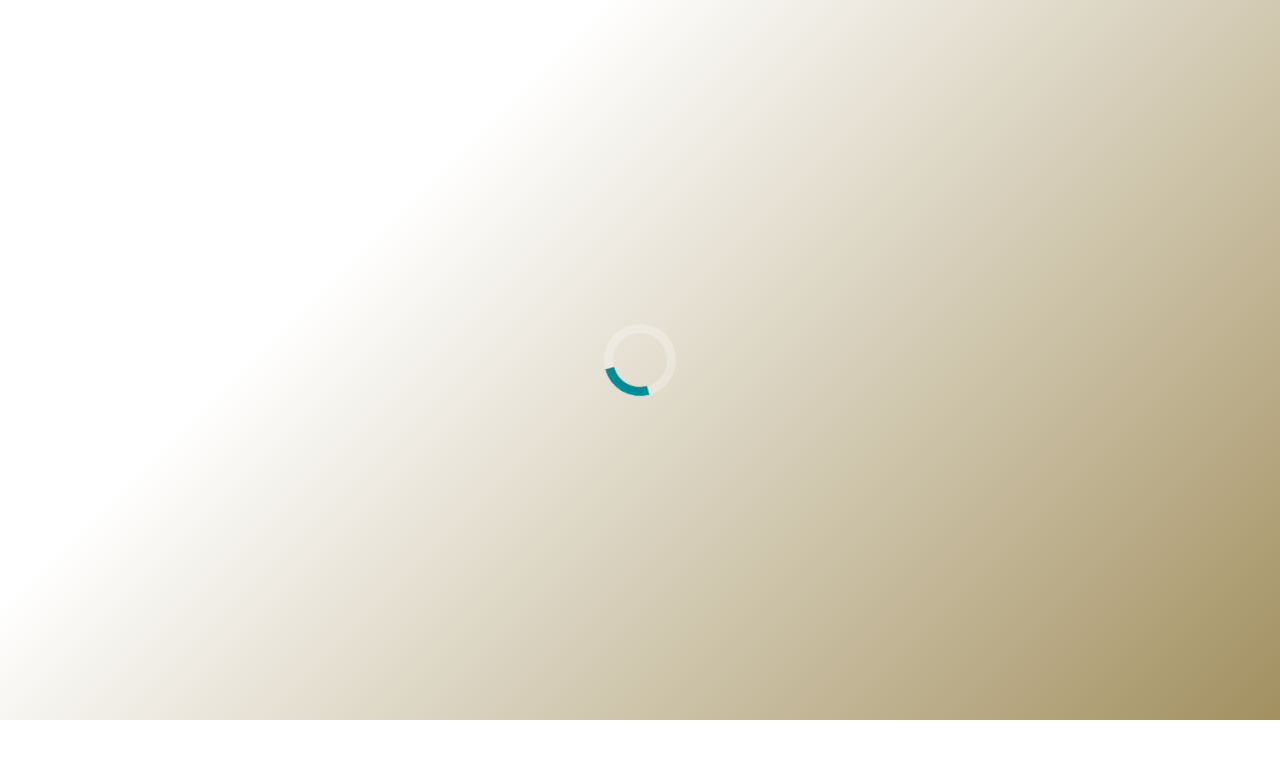

--- FILE ---
content_type: text/html; charset=UTF-8
request_url: https://simeliconcept.it/2022/01/19/
body_size: 16633
content:
<!DOCTYPE html>
<!--[if !(IE 6) | !(IE 7) | !(IE 8)  ]><!-->
<html dir="ltr" lang="it-IT" prefix="og: https://ogp.me/ns#" class="no-js">
<!--<![endif]-->
<head>
	<meta charset="UTF-8" />
				<meta name="viewport" content="width=device-width, initial-scale=1, maximum-scale=1, user-scalable=0"/>
			<meta name="theme-color" content="#a29060"/>	<link rel="profile" href="https://gmpg.org/xfn/11" />
	<script type="text/javascript" data-cookieconsent="ignore">
	window.dataLayer = window.dataLayer || [];

	function gtag() {
		dataLayer.push(arguments);
	}

	gtag("consent", "default", {
		ad_personalization: "denied",
		ad_storage: "denied",
		ad_user_data: "denied",
		analytics_storage: "denied",
		functionality_storage: "denied",
		personalization_storage: "denied",
		security_storage: "granted",
		wait_for_update: 500,
	});
	gtag("set", "ads_data_redaction", true);
	</script>
<script type="text/javascript"
		id="Cookiebot"
		src="https://consent.cookiebot.com/uc.js"
		data-implementation="wp"
		data-cbid="fe04dd82-a7ca-476a-8fc6-37d0f6bddd5b"
						data-culture="IT"
				data-blockingmode="auto"
	></script>
<title>19/01/2022 | Simelì Concept | Percorsi di Formazione e Coaching Roma</title>
	<style>img:is([sizes="auto" i], [sizes^="auto," i]) { contain-intrinsic-size: 3000px 1500px }</style>
	
		<!-- All in One SEO 4.9.0 - aioseo.com -->
	<meta name="robots" content="noindex, max-image-preview:large" />
	<link rel="canonical" href="https://simeliconcept.it/2022/01/19/" />
	<meta name="generator" content="All in One SEO (AIOSEO) 4.9.0" />
		<script type="application/ld+json" class="aioseo-schema">
			{"@context":"https:\/\/schema.org","@graph":[{"@type":"BreadcrumbList","@id":"https:\/\/simeliconcept.it\/2022\/01\/19\/#breadcrumblist","itemListElement":[{"@type":"ListItem","@id":"https:\/\/simeliconcept.it#listItem","position":1,"name":"Home","item":"https:\/\/simeliconcept.it","nextItem":{"@type":"ListItem","@id":"https:\/\/simeliconcept.it\/2022\/#listItem","name":2022}},{"@type":"ListItem","@id":"https:\/\/simeliconcept.it\/2022\/#listItem","position":2,"name":2022,"item":"https:\/\/simeliconcept.it\/2022\/","nextItem":{"@type":"ListItem","@id":"https:\/\/simeliconcept.it\/2022\/01\/#listItem","name":"01"},"previousItem":{"@type":"ListItem","@id":"https:\/\/simeliconcept.it#listItem","name":"Home"}},{"@type":"ListItem","@id":"https:\/\/simeliconcept.it\/2022\/01\/#listItem","position":3,"name":"01","item":"https:\/\/simeliconcept.it\/2022\/01\/","nextItem":{"@type":"ListItem","@id":"https:\/\/simeliconcept.it\/2022\/01\/19\/#listItem","name":"19"},"previousItem":{"@type":"ListItem","@id":"https:\/\/simeliconcept.it\/2022\/#listItem","name":2022}},{"@type":"ListItem","@id":"https:\/\/simeliconcept.it\/2022\/01\/19\/#listItem","position":4,"name":"19","previousItem":{"@type":"ListItem","@id":"https:\/\/simeliconcept.it\/2022\/01\/#listItem","name":"01"}}]},{"@type":"CollectionPage","@id":"https:\/\/simeliconcept.it\/2022\/01\/19\/#collectionpage","url":"https:\/\/simeliconcept.it\/2022\/01\/19\/","name":"19\/01\/2022 | Simel\u00ec Concept | Percorsi di Formazione e Coaching Roma","inLanguage":"it-IT","isPartOf":{"@id":"https:\/\/simeliconcept.it\/#website"},"breadcrumb":{"@id":"https:\/\/simeliconcept.it\/2022\/01\/19\/#breadcrumblist"}},{"@type":"Organization","@id":"https:\/\/simeliconcept.it\/#organization","name":"Simel\u00ec Concept","description":"Percorsi di Formazione & Coaching a Roma.","url":"https:\/\/simeliconcept.it\/","logo":{"@type":"ImageObject","url":"https:\/\/simeliconcept.it\/wp-content\/uploads\/2019\/03\/simeliconcept-home.jpg","@id":"https:\/\/simeliconcept.it\/2022\/01\/19\/#organizationLogo"},"image":{"@id":"https:\/\/simeliconcept.it\/2022\/01\/19\/#organizationLogo"},"sameAs":["https:\/\/www.instagram.com\/simeliconcept\/","https:\/\/www.youtube.com\/channel\/UC9rBrT0uCS_UwaXqv5NJcrQ?view_as=subscriber"]},{"@type":"WebSite","@id":"https:\/\/simeliconcept.it\/#website","url":"https:\/\/simeliconcept.it\/","name":"Simel\u00ec Concept | Percorsi di Formazione e Coaching Roma","description":"Percorsi di Formazione & Coaching a Roma.","inLanguage":"it-IT","publisher":{"@id":"https:\/\/simeliconcept.it\/#organization"}}]}
		</script>
		<!-- All in One SEO -->

<link rel='dns-prefetch' href='//js.stripe.com' />
<link rel='dns-prefetch' href='//maps.googleapis.com' />
<link rel='dns-prefetch' href='//checkout.stripe.com' />
<link rel='dns-prefetch' href='//fonts.googleapis.com' />
<link rel="alternate" type="application/rss+xml" title="Simelì Concept | Percorsi di Formazione e Coaching Roma &raquo; Feed" href="https://simeliconcept.it/feed/" />
<link rel="alternate" type="application/rss+xml" title="Simelì Concept | Percorsi di Formazione e Coaching Roma &raquo; Feed dei commenti" href="https://simeliconcept.it/comments/feed/" />
<script>
window._wpemojiSettings = {"baseUrl":"https:\/\/s.w.org\/images\/core\/emoji\/16.0.1\/72x72\/","ext":".png","svgUrl":"https:\/\/s.w.org\/images\/core\/emoji\/16.0.1\/svg\/","svgExt":".svg","source":{"concatemoji":"https:\/\/simeliconcept.it\/wp-includes\/js\/wp-emoji-release.min.js?ver=6.8.3"}};
/*! This file is auto-generated */
!function(s,n){var o,i,e;function c(e){try{var t={supportTests:e,timestamp:(new Date).valueOf()};sessionStorage.setItem(o,JSON.stringify(t))}catch(e){}}function p(e,t,n){e.clearRect(0,0,e.canvas.width,e.canvas.height),e.fillText(t,0,0);var t=new Uint32Array(e.getImageData(0,0,e.canvas.width,e.canvas.height).data),a=(e.clearRect(0,0,e.canvas.width,e.canvas.height),e.fillText(n,0,0),new Uint32Array(e.getImageData(0,0,e.canvas.width,e.canvas.height).data));return t.every(function(e,t){return e===a[t]})}function u(e,t){e.clearRect(0,0,e.canvas.width,e.canvas.height),e.fillText(t,0,0);for(var n=e.getImageData(16,16,1,1),a=0;a<n.data.length;a++)if(0!==n.data[a])return!1;return!0}function f(e,t,n,a){switch(t){case"flag":return n(e,"\ud83c\udff3\ufe0f\u200d\u26a7\ufe0f","\ud83c\udff3\ufe0f\u200b\u26a7\ufe0f")?!1:!n(e,"\ud83c\udde8\ud83c\uddf6","\ud83c\udde8\u200b\ud83c\uddf6")&&!n(e,"\ud83c\udff4\udb40\udc67\udb40\udc62\udb40\udc65\udb40\udc6e\udb40\udc67\udb40\udc7f","\ud83c\udff4\u200b\udb40\udc67\u200b\udb40\udc62\u200b\udb40\udc65\u200b\udb40\udc6e\u200b\udb40\udc67\u200b\udb40\udc7f");case"emoji":return!a(e,"\ud83e\udedf")}return!1}function g(e,t,n,a){var r="undefined"!=typeof WorkerGlobalScope&&self instanceof WorkerGlobalScope?new OffscreenCanvas(300,150):s.createElement("canvas"),o=r.getContext("2d",{willReadFrequently:!0}),i=(o.textBaseline="top",o.font="600 32px Arial",{});return e.forEach(function(e){i[e]=t(o,e,n,a)}),i}function t(e){var t=s.createElement("script");t.src=e,t.defer=!0,s.head.appendChild(t)}"undefined"!=typeof Promise&&(o="wpEmojiSettingsSupports",i=["flag","emoji"],n.supports={everything:!0,everythingExceptFlag:!0},e=new Promise(function(e){s.addEventListener("DOMContentLoaded",e,{once:!0})}),new Promise(function(t){var n=function(){try{var e=JSON.parse(sessionStorage.getItem(o));if("object"==typeof e&&"number"==typeof e.timestamp&&(new Date).valueOf()<e.timestamp+604800&&"object"==typeof e.supportTests)return e.supportTests}catch(e){}return null}();if(!n){if("undefined"!=typeof Worker&&"undefined"!=typeof OffscreenCanvas&&"undefined"!=typeof URL&&URL.createObjectURL&&"undefined"!=typeof Blob)try{var e="postMessage("+g.toString()+"("+[JSON.stringify(i),f.toString(),p.toString(),u.toString()].join(",")+"));",a=new Blob([e],{type:"text/javascript"}),r=new Worker(URL.createObjectURL(a),{name:"wpTestEmojiSupports"});return void(r.onmessage=function(e){c(n=e.data),r.terminate(),t(n)})}catch(e){}c(n=g(i,f,p,u))}t(n)}).then(function(e){for(var t in e)n.supports[t]=e[t],n.supports.everything=n.supports.everything&&n.supports[t],"flag"!==t&&(n.supports.everythingExceptFlag=n.supports.everythingExceptFlag&&n.supports[t]);n.supports.everythingExceptFlag=n.supports.everythingExceptFlag&&!n.supports.flag,n.DOMReady=!1,n.readyCallback=function(){n.DOMReady=!0}}).then(function(){return e}).then(function(){var e;n.supports.everything||(n.readyCallback(),(e=n.source||{}).concatemoji?t(e.concatemoji):e.wpemoji&&e.twemoji&&(t(e.twemoji),t(e.wpemoji)))}))}((window,document),window._wpemojiSettings);
</script>
<style id='wp-emoji-styles-inline-css'>

	img.wp-smiley, img.emoji {
		display: inline !important;
		border: none !important;
		box-shadow: none !important;
		height: 1em !important;
		width: 1em !important;
		margin: 0 0.07em !important;
		vertical-align: -0.1em !important;
		background: none !important;
		padding: 0 !important;
	}
</style>
<style id='classic-theme-styles-inline-css'>
/*! This file is auto-generated */
.wp-block-button__link{color:#fff;background-color:#32373c;border-radius:9999px;box-shadow:none;text-decoration:none;padding:calc(.667em + 2px) calc(1.333em + 2px);font-size:1.125em}.wp-block-file__button{background:#32373c;color:#fff;text-decoration:none}
</style>
<link rel='stylesheet' id='aioseo/css/src/vue/standalone/blocks/table-of-contents/global.scss-css' href='https://simeliconcept.it/wp-content/plugins/all-in-one-seo-pack/dist/Lite/assets/css/table-of-contents/global.e90f6d47.css?ver=4.9.0' media='all' />
<style id='global-styles-inline-css'>
:root{--wp--preset--aspect-ratio--square: 1;--wp--preset--aspect-ratio--4-3: 4/3;--wp--preset--aspect-ratio--3-4: 3/4;--wp--preset--aspect-ratio--3-2: 3/2;--wp--preset--aspect-ratio--2-3: 2/3;--wp--preset--aspect-ratio--16-9: 16/9;--wp--preset--aspect-ratio--9-16: 9/16;--wp--preset--color--black: #000000;--wp--preset--color--cyan-bluish-gray: #abb8c3;--wp--preset--color--white: #FFF;--wp--preset--color--pale-pink: #f78da7;--wp--preset--color--vivid-red: #cf2e2e;--wp--preset--color--luminous-vivid-orange: #ff6900;--wp--preset--color--luminous-vivid-amber: #fcb900;--wp--preset--color--light-green-cyan: #7bdcb5;--wp--preset--color--vivid-green-cyan: #00d084;--wp--preset--color--pale-cyan-blue: #8ed1fc;--wp--preset--color--vivid-cyan-blue: #0693e3;--wp--preset--color--vivid-purple: #9b51e0;--wp--preset--color--accent: #a29060;--wp--preset--color--dark-gray: #111;--wp--preset--color--light-gray: #767676;--wp--preset--gradient--vivid-cyan-blue-to-vivid-purple: linear-gradient(135deg,rgba(6,147,227,1) 0%,rgb(155,81,224) 100%);--wp--preset--gradient--light-green-cyan-to-vivid-green-cyan: linear-gradient(135deg,rgb(122,220,180) 0%,rgb(0,208,130) 100%);--wp--preset--gradient--luminous-vivid-amber-to-luminous-vivid-orange: linear-gradient(135deg,rgba(252,185,0,1) 0%,rgba(255,105,0,1) 100%);--wp--preset--gradient--luminous-vivid-orange-to-vivid-red: linear-gradient(135deg,rgba(255,105,0,1) 0%,rgb(207,46,46) 100%);--wp--preset--gradient--very-light-gray-to-cyan-bluish-gray: linear-gradient(135deg,rgb(238,238,238) 0%,rgb(169,184,195) 100%);--wp--preset--gradient--cool-to-warm-spectrum: linear-gradient(135deg,rgb(74,234,220) 0%,rgb(151,120,209) 20%,rgb(207,42,186) 40%,rgb(238,44,130) 60%,rgb(251,105,98) 80%,rgb(254,248,76) 100%);--wp--preset--gradient--blush-light-purple: linear-gradient(135deg,rgb(255,206,236) 0%,rgb(152,150,240) 100%);--wp--preset--gradient--blush-bordeaux: linear-gradient(135deg,rgb(254,205,165) 0%,rgb(254,45,45) 50%,rgb(107,0,62) 100%);--wp--preset--gradient--luminous-dusk: linear-gradient(135deg,rgb(255,203,112) 0%,rgb(199,81,192) 50%,rgb(65,88,208) 100%);--wp--preset--gradient--pale-ocean: linear-gradient(135deg,rgb(255,245,203) 0%,rgb(182,227,212) 50%,rgb(51,167,181) 100%);--wp--preset--gradient--electric-grass: linear-gradient(135deg,rgb(202,248,128) 0%,rgb(113,206,126) 100%);--wp--preset--gradient--midnight: linear-gradient(135deg,rgb(2,3,129) 0%,rgb(40,116,252) 100%);--wp--preset--font-size--small: 13px;--wp--preset--font-size--medium: 20px;--wp--preset--font-size--large: 36px;--wp--preset--font-size--x-large: 42px;--wp--preset--spacing--20: 0.44rem;--wp--preset--spacing--30: 0.67rem;--wp--preset--spacing--40: 1rem;--wp--preset--spacing--50: 1.5rem;--wp--preset--spacing--60: 2.25rem;--wp--preset--spacing--70: 3.38rem;--wp--preset--spacing--80: 5.06rem;--wp--preset--shadow--natural: 6px 6px 9px rgba(0, 0, 0, 0.2);--wp--preset--shadow--deep: 12px 12px 50px rgba(0, 0, 0, 0.4);--wp--preset--shadow--sharp: 6px 6px 0px rgba(0, 0, 0, 0.2);--wp--preset--shadow--outlined: 6px 6px 0px -3px rgba(255, 255, 255, 1), 6px 6px rgba(0, 0, 0, 1);--wp--preset--shadow--crisp: 6px 6px 0px rgba(0, 0, 0, 1);}:where(.is-layout-flex){gap: 0.5em;}:where(.is-layout-grid){gap: 0.5em;}body .is-layout-flex{display: flex;}.is-layout-flex{flex-wrap: wrap;align-items: center;}.is-layout-flex > :is(*, div){margin: 0;}body .is-layout-grid{display: grid;}.is-layout-grid > :is(*, div){margin: 0;}:where(.wp-block-columns.is-layout-flex){gap: 2em;}:where(.wp-block-columns.is-layout-grid){gap: 2em;}:where(.wp-block-post-template.is-layout-flex){gap: 1.25em;}:where(.wp-block-post-template.is-layout-grid){gap: 1.25em;}.has-black-color{color: var(--wp--preset--color--black) !important;}.has-cyan-bluish-gray-color{color: var(--wp--preset--color--cyan-bluish-gray) !important;}.has-white-color{color: var(--wp--preset--color--white) !important;}.has-pale-pink-color{color: var(--wp--preset--color--pale-pink) !important;}.has-vivid-red-color{color: var(--wp--preset--color--vivid-red) !important;}.has-luminous-vivid-orange-color{color: var(--wp--preset--color--luminous-vivid-orange) !important;}.has-luminous-vivid-amber-color{color: var(--wp--preset--color--luminous-vivid-amber) !important;}.has-light-green-cyan-color{color: var(--wp--preset--color--light-green-cyan) !important;}.has-vivid-green-cyan-color{color: var(--wp--preset--color--vivid-green-cyan) !important;}.has-pale-cyan-blue-color{color: var(--wp--preset--color--pale-cyan-blue) !important;}.has-vivid-cyan-blue-color{color: var(--wp--preset--color--vivid-cyan-blue) !important;}.has-vivid-purple-color{color: var(--wp--preset--color--vivid-purple) !important;}.has-black-background-color{background-color: var(--wp--preset--color--black) !important;}.has-cyan-bluish-gray-background-color{background-color: var(--wp--preset--color--cyan-bluish-gray) !important;}.has-white-background-color{background-color: var(--wp--preset--color--white) !important;}.has-pale-pink-background-color{background-color: var(--wp--preset--color--pale-pink) !important;}.has-vivid-red-background-color{background-color: var(--wp--preset--color--vivid-red) !important;}.has-luminous-vivid-orange-background-color{background-color: var(--wp--preset--color--luminous-vivid-orange) !important;}.has-luminous-vivid-amber-background-color{background-color: var(--wp--preset--color--luminous-vivid-amber) !important;}.has-light-green-cyan-background-color{background-color: var(--wp--preset--color--light-green-cyan) !important;}.has-vivid-green-cyan-background-color{background-color: var(--wp--preset--color--vivid-green-cyan) !important;}.has-pale-cyan-blue-background-color{background-color: var(--wp--preset--color--pale-cyan-blue) !important;}.has-vivid-cyan-blue-background-color{background-color: var(--wp--preset--color--vivid-cyan-blue) !important;}.has-vivid-purple-background-color{background-color: var(--wp--preset--color--vivid-purple) !important;}.has-black-border-color{border-color: var(--wp--preset--color--black) !important;}.has-cyan-bluish-gray-border-color{border-color: var(--wp--preset--color--cyan-bluish-gray) !important;}.has-white-border-color{border-color: var(--wp--preset--color--white) !important;}.has-pale-pink-border-color{border-color: var(--wp--preset--color--pale-pink) !important;}.has-vivid-red-border-color{border-color: var(--wp--preset--color--vivid-red) !important;}.has-luminous-vivid-orange-border-color{border-color: var(--wp--preset--color--luminous-vivid-orange) !important;}.has-luminous-vivid-amber-border-color{border-color: var(--wp--preset--color--luminous-vivid-amber) !important;}.has-light-green-cyan-border-color{border-color: var(--wp--preset--color--light-green-cyan) !important;}.has-vivid-green-cyan-border-color{border-color: var(--wp--preset--color--vivid-green-cyan) !important;}.has-pale-cyan-blue-border-color{border-color: var(--wp--preset--color--pale-cyan-blue) !important;}.has-vivid-cyan-blue-border-color{border-color: var(--wp--preset--color--vivid-cyan-blue) !important;}.has-vivid-purple-border-color{border-color: var(--wp--preset--color--vivid-purple) !important;}.has-vivid-cyan-blue-to-vivid-purple-gradient-background{background: var(--wp--preset--gradient--vivid-cyan-blue-to-vivid-purple) !important;}.has-light-green-cyan-to-vivid-green-cyan-gradient-background{background: var(--wp--preset--gradient--light-green-cyan-to-vivid-green-cyan) !important;}.has-luminous-vivid-amber-to-luminous-vivid-orange-gradient-background{background: var(--wp--preset--gradient--luminous-vivid-amber-to-luminous-vivid-orange) !important;}.has-luminous-vivid-orange-to-vivid-red-gradient-background{background: var(--wp--preset--gradient--luminous-vivid-orange-to-vivid-red) !important;}.has-very-light-gray-to-cyan-bluish-gray-gradient-background{background: var(--wp--preset--gradient--very-light-gray-to-cyan-bluish-gray) !important;}.has-cool-to-warm-spectrum-gradient-background{background: var(--wp--preset--gradient--cool-to-warm-spectrum) !important;}.has-blush-light-purple-gradient-background{background: var(--wp--preset--gradient--blush-light-purple) !important;}.has-blush-bordeaux-gradient-background{background: var(--wp--preset--gradient--blush-bordeaux) !important;}.has-luminous-dusk-gradient-background{background: var(--wp--preset--gradient--luminous-dusk) !important;}.has-pale-ocean-gradient-background{background: var(--wp--preset--gradient--pale-ocean) !important;}.has-electric-grass-gradient-background{background: var(--wp--preset--gradient--electric-grass) !important;}.has-midnight-gradient-background{background: var(--wp--preset--gradient--midnight) !important;}.has-small-font-size{font-size: var(--wp--preset--font-size--small) !important;}.has-medium-font-size{font-size: var(--wp--preset--font-size--medium) !important;}.has-large-font-size{font-size: var(--wp--preset--font-size--large) !important;}.has-x-large-font-size{font-size: var(--wp--preset--font-size--x-large) !important;}
:where(.wp-block-post-template.is-layout-flex){gap: 1.25em;}:where(.wp-block-post-template.is-layout-grid){gap: 1.25em;}
:where(.wp-block-columns.is-layout-flex){gap: 2em;}:where(.wp-block-columns.is-layout-grid){gap: 2em;}
:root :where(.wp-block-pullquote){font-size: 1.5em;line-height: 1.6;}
</style>
<link rel='stylesheet' id='contact-form-7-css' href='https://simeliconcept.it/wp-content/plugins/contact-form-7/includes/css/styles.css?ver=6.1.3' media='all' />
<link rel='stylesheet' id='stripe-checkout-button-css' href='https://checkout.stripe.com/v3/checkout/button.css' media='all' />
<link rel='stylesheet' id='simpay-public-css' href='https://simeliconcept.it/wp-content/plugins/stripe/includes/core/assets/css/simpay-public.min.css?ver=4.12.2' media='all' />
<link rel='stylesheet' id='the7-font-css' href='https://simeliconcept.it/wp-content/themes/dt-the7/fonts/icomoon-the7-font/icomoon-the7-font.min.css?ver=12.10.0.1' media='all' />
<link rel='stylesheet' id='the7-awesome-fonts-css' href='https://simeliconcept.it/wp-content/themes/dt-the7/fonts/FontAwesome/css/all.min.css?ver=12.10.0.1' media='all' />
<link rel='stylesheet' id='the7-awesome-fonts-back-css' href='https://simeliconcept.it/wp-content/themes/dt-the7/fonts/FontAwesome/back-compat.min.css?ver=12.10.0.1' media='all' />
<link rel='stylesheet' id='the7-Defaults-css' href='https://simeliconcept.it/wp-content/uploads/smile_fonts/Defaults/Defaults.css?ver=6.8.3' media='all' />
<link rel='stylesheet' id='the7-icomoon-elegent-line-icons-32x32-css' href='https://simeliconcept.it/wp-content/uploads/smile_fonts/icomoon-elegent-line-icons-32x32/icomoon-elegent-line-icons-32x32.css?ver=6.8.3' media='all' />
<link rel='stylesheet' id='the7-icomoon-free-social-contact-16x16-css' href='https://simeliconcept.it/wp-content/uploads/smile_fonts/icomoon-free-social-contact-16x16/icomoon-free-social-contact-16x16.css?ver=6.8.3' media='all' />
<link rel='stylesheet' id='js_composer_front-css' href='//simeliconcept.it/wp-content/uploads/js_composer/js_composer_front_custom.css?ver=8.7.2' media='all' />
<link rel='stylesheet' id='dt-web-fonts-css' href='https://fonts.googleapis.com/css?family=Roboto:400,600,700%7CPoppins:400,600,700%7CQuicksand:400,500,600,700%7CAlef:400,600,700%7CDancing+Script:400,600,700' media='all' />
<link rel='stylesheet' id='dt-main-css' href='https://simeliconcept.it/wp-content/themes/dt-the7/css/main.min.css?ver=12.10.0.1' media='all' />
<style id='dt-main-inline-css'>
body #load {
  display: block;
  height: 100%;
  overflow: hidden;
  position: fixed;
  width: 100%;
  z-index: 9901;
  opacity: 1;
  visibility: visible;
  transition: all .35s ease-out;
}
.load-wrap {
  width: 100%;
  height: 100%;
  background-position: center center;
  background-repeat: no-repeat;
  text-align: center;
  display: -ms-flexbox;
  display: -ms-flex;
  display: flex;
  -ms-align-items: center;
  -ms-flex-align: center;
  align-items: center;
  -ms-flex-flow: column wrap;
  flex-flow: column wrap;
  -ms-flex-pack: center;
  -ms-justify-content: center;
  justify-content: center;
}
.load-wrap > svg {
  position: absolute;
  top: 50%;
  left: 50%;
  transform: translate(-50%,-50%);
}
#load {
  background: var(--the7-elementor-beautiful-loading-bg,transparent linear-gradient(135deg, #ffffff 30%, #a29060 100%));
  --the7-beautiful-spinner-color2: var(--the7-beautiful-spinner-color,#008b98);
}

</style>
<link rel='stylesheet' id='the7-custom-scrollbar-css' href='https://simeliconcept.it/wp-content/themes/dt-the7/lib/custom-scrollbar/custom-scrollbar.min.css?ver=12.10.0.1' media='all' />
<link rel='stylesheet' id='the7-wpbakery-css' href='https://simeliconcept.it/wp-content/themes/dt-the7/css/wpbakery.min.css?ver=12.10.0.1' media='all' />
<link rel='stylesheet' id='the7-core-css' href='https://simeliconcept.it/wp-content/plugins/dt-the7-core/assets/css/post-type.min.css?ver=2.7.12' media='all' />
<link rel='stylesheet' id='the7-css-vars-css' href='https://simeliconcept.it/wp-content/uploads/the7-css/css-vars.css?ver=aa2ed60a6b9f' media='all' />
<link rel='stylesheet' id='dt-custom-css' href='https://simeliconcept.it/wp-content/uploads/the7-css/custom.css?ver=aa2ed60a6b9f' media='all' />
<link rel='stylesheet' id='dt-media-css' href='https://simeliconcept.it/wp-content/uploads/the7-css/media.css?ver=aa2ed60a6b9f' media='all' />
<link rel='stylesheet' id='the7-mega-menu-css' href='https://simeliconcept.it/wp-content/uploads/the7-css/mega-menu.css?ver=aa2ed60a6b9f' media='all' />
<link rel='stylesheet' id='the7-elements-albums-portfolio-css' href='https://simeliconcept.it/wp-content/uploads/the7-css/the7-elements-albums-portfolio.css?ver=aa2ed60a6b9f' media='all' />
<link rel='stylesheet' id='the7-elements-css' href='https://simeliconcept.it/wp-content/uploads/the7-css/post-type-dynamic.css?ver=aa2ed60a6b9f' media='all' />
<link rel='stylesheet' id='style-css' href='https://simeliconcept.it/wp-content/themes/dt-the7/style.css?ver=12.10.0.1' media='all' />
<link rel='stylesheet' id='ultimate-vc-addons-style-min-css' href='https://simeliconcept.it/wp-content/plugins/Ultimate_VC_Addons/assets/min-css/ultimate.min.css?ver=3.21.2' media='all' />
<link rel='stylesheet' id='ultimate-vc-addons-icons-css' href='https://simeliconcept.it/wp-content/plugins/Ultimate_VC_Addons/assets/css/icons.css?ver=3.21.2' media='all' />
<link rel='stylesheet' id='ultimate-vc-addons-vidcons-css' href='https://simeliconcept.it/wp-content/plugins/Ultimate_VC_Addons/assets/fonts/vidcons.css?ver=3.21.2' media='all' />
<link rel='stylesheet' id='ultimate-vc-addons-selected-google-fonts-style-css' href='https://fonts.googleapis.com/css?family=Roboto+Condensed:normal,700|Roboto:normal,italic,700,700italic&#038;subset=greek,vietnamese,latin-ext,greek-ext,latin,cyrillic,cyrillic-ext' media='all' />
<link rel='stylesheet' id='cp-animate-rotate-css' href='https://simeliconcept.it/wp-content/plugins/convertplug/modules/assets/css/minified-animation/rotate.min.css?ver=3.6.2' media='all' />
<link rel='stylesheet' id='cp-animate-bounce-css' href='https://simeliconcept.it/wp-content/plugins/convertplug/modules/assets/css/minified-animation/bounce.min.css?ver=3.6.2' media='all' />
<link rel='stylesheet' id='convert-plus-module-main-style-css' href='https://simeliconcept.it/wp-content/plugins/convertplug/modules/assets/css/cp-module-main.css?ver=3.6.2' media='all' />
<link rel='stylesheet' id='convert-plus-modal-style-css' href='https://simeliconcept.it/wp-content/plugins/convertplug/modules/modal/assets/css/modal.min.css?ver=3.6.2' media='all' />
<script src="https://simeliconcept.it/wp-includes/js/jquery/jquery.min.js?ver=3.7.1" id="jquery-core-js"></script>
<script src="https://simeliconcept.it/wp-includes/js/jquery/jquery-migrate.min.js?ver=3.4.1" id="jquery-migrate-js"></script>
<script src="//simeliconcept.it/wp-content/plugins/revslider/sr6/assets/js/rbtools.min.js?ver=6.7.38" async id="tp-tools-js"></script>
<script src="//simeliconcept.it/wp-content/plugins/revslider/sr6/assets/js/rs6.min.js?ver=6.7.38" async id="revmin-js"></script>
<script id="dt-above-fold-js-extra">
var dtLocal = {"themeUrl":"https:\/\/simeliconcept.it\/wp-content\/themes\/dt-the7","passText":"Per visualizzare questo post protetto, inserire la password qui sotto:","moreButtonText":{"loading":"Caricamento...","loadMore":"Carica ancora"},"postID":"5765","ajaxurl":"https:\/\/simeliconcept.it\/wp-admin\/admin-ajax.php","REST":{"baseUrl":"https:\/\/simeliconcept.it\/wp-json\/the7\/v1","endpoints":{"sendMail":"\/send-mail"}},"contactMessages":{"required":"C'e' un errore nella compilazione del Form. Controllo e invia. Grazie","terms":"Please accept the privacy policy.","fillTheCaptchaError":"Please, fill the captcha."},"captchaSiteKey":"","ajaxNonce":"d890d489e5","pageData":{"type":"archive","template":"archive","layout":"masonry"},"themeSettings":{"smoothScroll":"off","lazyLoading":false,"desktopHeader":{"height":160},"ToggleCaptionEnabled":"disabled","ToggleCaption":"Navigation","floatingHeader":{"showAfter":200,"showMenu":true,"height":200,"logo":{"showLogo":true,"html":"<img class=\" preload-me\" src=\"https:\/\/simeliconcept.it\/wp-content\/uploads\/2018\/01\/logoWEB-copia.png\" srcset=\"https:\/\/simeliconcept.it\/wp-content\/uploads\/2018\/01\/logoWEB-copia.png 164w, https:\/\/simeliconcept.it\/wp-content\/uploads\/2018\/01\/LOGO-WEB.png 300w\" width=\"164\" height=\"108\"   sizes=\"164px\" alt=\"Simel\u00ec Concept | Percorsi di Formazione e Coaching Roma\" \/>","url":"https:\/\/simeliconcept.it\/"}},"topLine":{"floatingTopLine":{"logo":{"showLogo":false,"html":""}}},"mobileHeader":{"firstSwitchPoint":990,"secondSwitchPoint":990,"firstSwitchPointHeight":60,"secondSwitchPointHeight":60,"mobileToggleCaptionEnabled":"disabled","mobileToggleCaption":"Menu"},"stickyMobileHeaderFirstSwitch":{"logo":{"html":"<img class=\" preload-me\" src=\"https:\/\/simeliconcept.it\/wp-content\/uploads\/2018\/01\/logomobile.png\" srcset=\"https:\/\/simeliconcept.it\/wp-content\/uploads\/2018\/01\/logomobile.png 100w\" width=\"100\" height=\"66\"   sizes=\"100px\" alt=\"Simel\u00ec Concept | Percorsi di Formazione e Coaching Roma\" \/>"}},"stickyMobileHeaderSecondSwitch":{"logo":{"html":"<img class=\" preload-me\" src=\"https:\/\/simeliconcept.it\/wp-content\/uploads\/2018\/01\/logomobile.png\" srcset=\"https:\/\/simeliconcept.it\/wp-content\/uploads\/2018\/01\/logomobile.png 100w\" width=\"100\" height=\"66\"   sizes=\"100px\" alt=\"Simel\u00ec Concept | Percorsi di Formazione e Coaching Roma\" \/>"}},"sidebar":{"switchPoint":990},"boxedWidth":"1340px"},"VCMobileScreenWidth":"778"};
var dtShare = {"shareButtonText":{"facebook":"Share on Facebook","twitter":"Share on X","pinterest":"Pin it","linkedin":"Share on Linkedin","whatsapp":"Share on Whatsapp"},"overlayOpacity":"85"};
</script>
<script src="https://simeliconcept.it/wp-content/themes/dt-the7/js/above-the-fold.min.js?ver=12.10.0.1" id="dt-above-fold-js"></script>
<script src="https://simeliconcept.it/wp-content/plugins/Ultimate_VC_Addons/assets/min-js/modernizr-custom.min.js?ver=3.21.2" id="ultimate-vc-addons-modernizr-js"></script>
<script src="https://simeliconcept.it/wp-content/plugins/Ultimate_VC_Addons/assets/min-js/jquery-ui.min.js?ver=3.21.2" id="jquery_ui-js"></script>
<script src="https://maps.googleapis.com/maps/api/js" id="ultimate-vc-addons-googleapis-js"></script>
<script src="https://simeliconcept.it/wp-includes/js/jquery/ui/core.min.js?ver=1.13.3" id="jquery-ui-core-js"></script>
<script src="https://simeliconcept.it/wp-includes/js/jquery/ui/mouse.min.js?ver=1.13.3" id="jquery-ui-mouse-js"></script>
<script src="https://simeliconcept.it/wp-includes/js/jquery/ui/slider.min.js?ver=1.13.3" id="jquery-ui-slider-js"></script>
<script src="https://simeliconcept.it/wp-content/plugins/Ultimate_VC_Addons/assets/min-js/jquery-ui-labeledslider.min.js?ver=3.21.2" id="ultimate-vc-addons_range_tick-js"></script>
<script src="https://simeliconcept.it/wp-content/plugins/Ultimate_VC_Addons/assets/min-js/ultimate.min.js?ver=3.21.2" id="ultimate-vc-addons-script-js"></script>
<script src="https://simeliconcept.it/wp-content/plugins/Ultimate_VC_Addons/assets/min-js/modal-all.min.js?ver=3.21.2" id="ultimate-vc-addons-modal-all-js"></script>
<script src="https://simeliconcept.it/wp-content/plugins/Ultimate_VC_Addons/assets/min-js/jparallax.min.js?ver=3.21.2" id="ultimate-vc-addons-jquery.shake-js"></script>
<script src="https://simeliconcept.it/wp-content/plugins/Ultimate_VC_Addons/assets/min-js/vhparallax.min.js?ver=3.21.2" id="ultimate-vc-addons-jquery.vhparallax-js"></script>
<script src="https://simeliconcept.it/wp-content/plugins/Ultimate_VC_Addons/assets/min-js/ultimate_bg.min.js?ver=3.21.2" id="ultimate-vc-addons-row-bg-js"></script>
<script src="https://simeliconcept.it/wp-content/plugins/Ultimate_VC_Addons/assets/min-js/mb-YTPlayer.min.js?ver=3.21.2" id="ultimate-vc-addons-jquery.ytplayer-js"></script>
<script></script><link rel="https://api.w.org/" href="https://simeliconcept.it/wp-json/" /><link rel="EditURI" type="application/rsd+xml" title="RSD" href="https://simeliconcept.it/xmlrpc.php?rsd" />
<meta name="generator" content="WordPress 6.8.3" />
<meta name="viewport" content="width=device-width, minimum-scale=1" /><meta name="generator" content="Powered by WPBakery Page Builder - drag and drop page builder for WordPress."/>
<meta name="generator" content="Powered by Slider Revolution 6.7.38 - responsive, Mobile-Friendly Slider Plugin for WordPress with comfortable drag and drop interface." />
<script type="text/javascript" id="the7-loader-script">
document.addEventListener("DOMContentLoaded", function(event) {
	var load = document.getElementById("load");
	if(!load.classList.contains('loader-removed')){
		var removeLoading = setTimeout(function() {
			load.className += " loader-removed";
		}, 300);
	}
});
</script>
		<link rel="icon" href="https://simeliconcept.it/wp-content/uploads/2019/05/favicon.jpg" type="image/jpeg" sizes="32x32"/><script>function setREVStartSize(e){
			//window.requestAnimationFrame(function() {
				window.RSIW = window.RSIW===undefined ? window.innerWidth : window.RSIW;
				window.RSIH = window.RSIH===undefined ? window.innerHeight : window.RSIH;
				try {
					var pw = document.getElementById(e.c).parentNode.offsetWidth,
						newh;
					pw = pw===0 || isNaN(pw) || (e.l=="fullwidth" || e.layout=="fullwidth") ? window.RSIW : pw;
					e.tabw = e.tabw===undefined ? 0 : parseInt(e.tabw);
					e.thumbw = e.thumbw===undefined ? 0 : parseInt(e.thumbw);
					e.tabh = e.tabh===undefined ? 0 : parseInt(e.tabh);
					e.thumbh = e.thumbh===undefined ? 0 : parseInt(e.thumbh);
					e.tabhide = e.tabhide===undefined ? 0 : parseInt(e.tabhide);
					e.thumbhide = e.thumbhide===undefined ? 0 : parseInt(e.thumbhide);
					e.mh = e.mh===undefined || e.mh=="" || e.mh==="auto" ? 0 : parseInt(e.mh,0);
					if(e.layout==="fullscreen" || e.l==="fullscreen")
						newh = Math.max(e.mh,window.RSIH);
					else{
						e.gw = Array.isArray(e.gw) ? e.gw : [e.gw];
						for (var i in e.rl) if (e.gw[i]===undefined || e.gw[i]===0) e.gw[i] = e.gw[i-1];
						e.gh = e.el===undefined || e.el==="" || (Array.isArray(e.el) && e.el.length==0)? e.gh : e.el;
						e.gh = Array.isArray(e.gh) ? e.gh : [e.gh];
						for (var i in e.rl) if (e.gh[i]===undefined || e.gh[i]===0) e.gh[i] = e.gh[i-1];
											
						var nl = new Array(e.rl.length),
							ix = 0,
							sl;
						e.tabw = e.tabhide>=pw ? 0 : e.tabw;
						e.thumbw = e.thumbhide>=pw ? 0 : e.thumbw;
						e.tabh = e.tabhide>=pw ? 0 : e.tabh;
						e.thumbh = e.thumbhide>=pw ? 0 : e.thumbh;
						for (var i in e.rl) nl[i] = e.rl[i]<window.RSIW ? 0 : e.rl[i];
						sl = nl[0];
						for (var i in nl) if (sl>nl[i] && nl[i]>0) { sl = nl[i]; ix=i;}
						var m = pw>(e.gw[ix]+e.tabw+e.thumbw) ? 1 : (pw-(e.tabw+e.thumbw)) / (e.gw[ix]);
						newh =  (e.gh[ix] * m) + (e.tabh + e.thumbh);
					}
					var el = document.getElementById(e.c);
					if (el!==null && el) el.style.height = newh+"px";
					el = document.getElementById(e.c+"_wrapper");
					if (el!==null && el) {
						el.style.height = newh+"px";
						el.style.display = "block";
					}
				} catch(e){
					console.log("Failure at Presize of Slider:" + e)
				}
			//});
		  };</script>
<noscript><style> .wpb_animate_when_almost_visible { opacity: 1; }</style></noscript></head>
<body id="the7-body" class="archive date wp-embed-responsive wp-theme-dt-the7 the7-core-ver-2.7.12 layout-masonry description-under-image dt-responsive-on right-mobile-menu-close-icon ouside-menu-close-icon mobile-hamburger-close-bg-enable mobile-hamburger-close-bg-hover-enable  fade-medium-mobile-menu-close-icon fade-medium-menu-close-icon fixed-page-bg srcset-enabled btn-flat custom-btn-color custom-btn-hover-color phantom-sticky phantom-shadow-decoration phantom-custom-logo-on sticky-mobile-header top-header first-switch-logo-center first-switch-menu-right second-switch-logo-center second-switch-menu-right right-mobile-menu layzr-loading-on no-avatars popup-message-style the7-ver-12.10.0.1 dt-fa-compatibility wpb-js-composer js-comp-ver-8.7.2 vc_responsive">
<!-- The7 12.10.0.1 -->
<div id="load" class="ring-loader">
	<div class="load-wrap">
<style type="text/css">
    .the7-spinner {
        width: 72px;
        height: 72px;
        position: relative;
    }
    .the7-spinner > div {
        border-radius: 50%;
        width: 9px;
        left: 0;
        box-sizing: border-box;
        display: block;
        position: absolute;
        border: 9px solid #fff;
        width: 72px;
        height: 72px;
    }
    .the7-spinner-ring-bg{
        opacity: 0.25;
    }
    div.the7-spinner-ring {
        animation: spinner-animation 0.8s cubic-bezier(1, 1, 1, 1) infinite;
        border-color:var(--the7-beautiful-spinner-color2) transparent transparent transparent;
    }

    @keyframes spinner-animation{
        from{
            transform: rotate(0deg);
        }
        to {
            transform: rotate(360deg);
        }
    }
</style>

<div class="the7-spinner">
    <div class="the7-spinner-ring-bg"></div>
    <div class="the7-spinner-ring"></div>
</div></div>
</div>
<div id="page" >
	<a class="skip-link screen-reader-text" href="#content">Skip to content</a>

<div class="masthead classic-header center logo-center widgets full-height shadow-decoration shadow-mobile-header-decoration small-mobile-menu-icon mobile-menu-icon-bg-on mobile-menu-icon-hover-bg-on dt-parent-menu-clickable show-sub-menu-on-hover show-device-logo show-mobile-logo" >

	<div class="top-bar top-bar-empty top-bar-line-hide">
	<div class="top-bar-bg" ></div>
	<div class="mini-widgets left-widgets"></div><div class="mini-widgets right-widgets"></div></div>

	<header class="header-bar" role="banner">

		<div class="branding">
	<div id="site-title" class="assistive-text">Simelì Concept | Percorsi di Formazione e Coaching Roma</div>
	<div id="site-description" class="assistive-text">Percorsi di Formazione &amp; Coaching a Roma.</div>
	<a class="" href="https://simeliconcept.it/"><img class=" preload-me" src="https://simeliconcept.it/wp-content/uploads/2018/01/logoWEB-copia.png" srcset="https://simeliconcept.it/wp-content/uploads/2018/01/logoWEB-copia.png 164w, https://simeliconcept.it/wp-content/uploads/2018/01/LOGO-WEB.png 300w" width="164" height="108"   sizes="164px" alt="Simelì Concept | Percorsi di Formazione e Coaching Roma" /><img class="mobile-logo preload-me" src="https://simeliconcept.it/wp-content/uploads/2018/01/logomobile.png" srcset="https://simeliconcept.it/wp-content/uploads/2018/01/logomobile.png 100w" width="100" height="66"   sizes="100px" alt="Simelì Concept | Percorsi di Formazione e Coaching Roma" /></a><div class="mini-widgets"></div><div class="mini-widgets"><div class="text-area hide-on-desktop in-menu-first-switch in-menu-second-switch"><p><i class='fa fa-mobile' style='font-size: 28px; line-height: 28px;'></i></p>
<p class='dt-phone-header' style='margin: -26px 0px 0px 25px; font-size: 24px; line-height: 24px;'><a href="3663381513">366 3381513</p>
<p></a></p>
</div><a href="https://simeliconcept.it/consulenza-coaching-30-minuti/" class="microwidget-btn mini-button header-elements-button-1 show-on-desktop near-logo-first-switch in-menu-second-switch microwidget-btn-bg-on microwidget-btn-hover-bg-on disable-animation-bg border-on hover-border-on btn-icon-align-right" target="_blank"><span>Consulenza 30 min</span><i class="Defaults-headphones"></i></a></div></div>

		<nav class="navigation">

			<ul id="primary-menu" class="main-nav underline-decoration upwards-line outside-item-remove-margin"><li class="menu-item menu-item-type-custom menu-item-object-custom menu-item-44 first depth-0"><a href='https://www.simeliconcept.it' data-level='1'><span class="menu-item-text"><span class="menu-text">Home</span></span></a></li> <li class="menu-item menu-item-type-post_type menu-item-object-page menu-item-49 depth-0"><a href='https://simeliconcept.it/chi-siamo/' data-level='1'><span class="menu-item-text"><span class="menu-text">Chi Siamo</span></span></a></li> <li class="menu-item menu-item-type-post_type menu-item-object-page menu-item-has-children menu-item-1297 has-children depth-0"><a href='https://simeliconcept.it/accademia-formazione-professionale-roma/' data-level='1' aria-haspopup='true' aria-expanded='false'><span class="menu-item-text"><span class="menu-text">Percorsi</span></span></a><ul class="sub-nav hover-style-bg level-arrows-on" role="group"><li class="menu-item menu-item-type-post_type menu-item-object-page menu-item-1680 first depth-1"><a href='https://simeliconcept.it/accademia-formazione-professionale-roma/percorso-formazione-imprenditori/' data-level='2'><span class="menu-item-text"><span class="menu-text">Crescita Personale &#038; soft Skills</span></span></a></li> <li class="menu-item menu-item-type-post_type menu-item-object-page menu-item-3095 depth-1"><a href='https://simeliconcept.it/accademia-formazione-professionale-roma/formazione-mental-coach-sportivo/' data-level='2'><span class="menu-item-text"><span class="menu-text">Coaching Sportivo</span></span></a></li> <li class="menu-item menu-item-type-post_type menu-item-object-page menu-item-2235 depth-1"><a href='https://simeliconcept.it/famiglia-e-relazioni/' data-level='2'><span class="menu-item-text"><span class="menu-text">Famiglia e Relazioni</span></span></a></li> </ul></li> <li class="menu-item menu-item-type-post_type menu-item-object-page menu-item-has-children menu-item-5911 has-children depth-0"><a href='https://simeliconcept.it/simeli-experience/' data-level='1' aria-haspopup='true' aria-expanded='false'><span class="menu-item-text"><span class="menu-text">Simeli Experience</span></span></a><ul class="sub-nav hover-style-bg level-arrows-on" role="group"><li class="menu-item menu-item-type-post_type menu-item-object-dt_portfolio menu-item-6669 first depth-1"><a href='https://simeliconcept.it/corsi-e-percorsi/il-cammino-dei-tre-villaggi-un-cerchio-della-vita/' class=' mega-menu-img mega-menu-img-left' data-level='2'><i class="fa-fw Defaults-star-o" style="margin: 0px 6px 0px 0px;" ></i><span class="menu-item-text"><span class="menu-text">Il Cammino dei Tre Villaggi: Un Cerchio della Vita</span></span></a></li> <li class="menu-item menu-item-type-post_type menu-item-object-dt_portfolio menu-item-has-children menu-item-6561 has-children depth-1"><a href='https://simeliconcept.it/corsi-e-percorsi/il-cammino-della-felicita-coaching-4-5-giorni/' data-level='2' aria-haspopup='true' aria-expanded='false'><span class="menu-item-text"><span class="menu-text">Il Cammino della Felicità</span></span></a><ul class="sub-nav hover-style-bg level-arrows-on" role="group"><li class="menu-item menu-item-type-post_type menu-item-object-dt_portfolio menu-item-6625 first depth-2"><a href='https://simeliconcept.it/corsi-e-percorsi/cammino-dellintrepido-larth/' data-level='3'><span class="menu-item-text"><span class="menu-text">Cammino dell’Intrepido Larth</span></span></a></li> </ul></li> <li class="menu-item menu-item-type-post_type menu-item-object-dt_portfolio menu-item-6562 depth-1"><a href='https://simeliconcept.it/corsi-e-percorsi/il-sentiero-della-consapevolezza-coaching-weekend/' data-level='2'><span class="menu-item-text"><span class="menu-text">Il Sentiero della Consapevolezza</span></span></a></li> <li class="menu-item menu-item-type-post_type menu-item-object-dt_portfolio menu-item-6563 depth-1"><a href='https://simeliconcept.it/corsi-e-percorsi/la-passeggiata-delle-emozioni-coaching-intera-giornata/' data-level='2'><span class="menu-item-text"><span class="menu-text">La Passeggiata delle Emozioni</span></span></a></li> <li class="menu-item menu-item-type-post_type menu-item-object-dt_portfolio menu-item-5939 depth-1"><a href='https://simeliconcept.it/corsi-e-percorsi/wild-experience-campo-sopravvivenza/' data-level='2'><span class="menu-item-text"><span class="menu-text">Wild Experience – Campo Sopravvivenza</span></span></a></li> </ul></li> <li class="menu-item menu-item-type-post_type menu-item-object-page menu-item-6229 depth-0"><a href='https://simeliconcept.it/dicono-di-noi-testimonianze/' data-level='1'><span class="menu-item-text"><span class="menu-text">Dicono di Noi</span></span></a></li> <li class="menu-item menu-item-type-post_type menu-item-object-page menu-item-5049 depth-0"><a href='https://simeliconcept.it/video/' data-level='1'><span class="menu-item-text"><span class="menu-text">Video</span></span></a></li> <li class="menu-item menu-item-type-post_type menu-item-object-page menu-item-1336 depth-0"><a href='https://simeliconcept.it/news-eventi-blog/' data-level='1'><span class="menu-item-text"><span class="menu-text">News</span></span></a></li> <li class="menu-item menu-item-type-post_type menu-item-object-page menu-item-1921 last depth-0"><a href='https://simeliconcept.it/contatti/' data-level='1'><span class="menu-item-text"><span class="menu-text">Contatti</span></span></a></li> </ul>
			<div class="mini-widgets"><div class="soc-ico show-on-desktop in-menu-first-switch in-menu-second-switch disabled-bg accent-border border-on hover-accent-bg hover-disabled-border  hover-border-off"><a title="Facebook page opens in new window" href="https://www.facebook.com/simeliconcept" target="_blank" class="facebook"><span class="soc-font-icon"></span><span class="screen-reader-text">Facebook page opens in new window</span></a><a title="Instagram page opens in new window" href="https://www.instagram.com/simeliconcept/" target="_blank" class="instagram"><span class="soc-font-icon"></span><span class="screen-reader-text">Instagram page opens in new window</span></a><a title="YouTube page opens in new window" href="https://www.youtube.com/channel/UC9rBrT0uCS_UwaXqv5NJcrQ?view_as=subscriber" target="_blank" class="you-tube"><span class="soc-font-icon"></span><span class="screen-reader-text">YouTube page opens in new window</span></a><a title="Linkedin page opens in new window" href="https://www.linkedin.com/company/simeliconcept/" target="_blank" class="linkedin"><span class="soc-font-icon"></span><span class="screen-reader-text">Linkedin page opens in new window</span></a><a title="Whatsapp page opens in new window" href="https://api.whatsapp.com/send?phone=366 3381513" target="_blank" class="whatsapp"><span class="soc-font-icon"></span><span class="screen-reader-text">Whatsapp page opens in new window</span></a></div></div>
		</nav>

	</header>

</div>
<div role="navigation" aria-label="Main Menu" class="dt-mobile-header mobile-menu-show-divider">
	<div class="dt-close-mobile-menu-icon" aria-label="Close" role="button" tabindex="0"><div class="close-line-wrap"><span class="close-line"></span><span class="close-line"></span><span class="close-line"></span></div></div>	<ul id="mobile-menu" class="mobile-main-nav">
		<li class="menu-item menu-item-type-custom menu-item-object-custom menu-item-44 first depth-0"><a href='https://www.simeliconcept.it' data-level='1'><span class="menu-item-text"><span class="menu-text">Home</span></span></a></li> <li class="menu-item menu-item-type-post_type menu-item-object-page menu-item-49 depth-0"><a href='https://simeliconcept.it/chi-siamo/' data-level='1'><span class="menu-item-text"><span class="menu-text">Chi Siamo</span></span></a></li> <li class="menu-item menu-item-type-post_type menu-item-object-page menu-item-has-children menu-item-1297 has-children depth-0"><a href='https://simeliconcept.it/accademia-formazione-professionale-roma/' data-level='1' aria-haspopup='true' aria-expanded='false'><span class="menu-item-text"><span class="menu-text">Percorsi</span></span></a><ul class="sub-nav hover-style-bg level-arrows-on" role="group"><li class="menu-item menu-item-type-post_type menu-item-object-page menu-item-1680 first depth-1"><a href='https://simeliconcept.it/accademia-formazione-professionale-roma/percorso-formazione-imprenditori/' data-level='2'><span class="menu-item-text"><span class="menu-text">Crescita Personale &#038; soft Skills</span></span></a></li> <li class="menu-item menu-item-type-post_type menu-item-object-page menu-item-3095 depth-1"><a href='https://simeliconcept.it/accademia-formazione-professionale-roma/formazione-mental-coach-sportivo/' data-level='2'><span class="menu-item-text"><span class="menu-text">Coaching Sportivo</span></span></a></li> <li class="menu-item menu-item-type-post_type menu-item-object-page menu-item-2235 depth-1"><a href='https://simeliconcept.it/famiglia-e-relazioni/' data-level='2'><span class="menu-item-text"><span class="menu-text">Famiglia e Relazioni</span></span></a></li> </ul></li> <li class="menu-item menu-item-type-post_type menu-item-object-page menu-item-has-children menu-item-5911 has-children depth-0"><a href='https://simeliconcept.it/simeli-experience/' data-level='1' aria-haspopup='true' aria-expanded='false'><span class="menu-item-text"><span class="menu-text">Simeli Experience</span></span></a><ul class="sub-nav hover-style-bg level-arrows-on" role="group"><li class="menu-item menu-item-type-post_type menu-item-object-dt_portfolio menu-item-6669 first depth-1"><a href='https://simeliconcept.it/corsi-e-percorsi/il-cammino-dei-tre-villaggi-un-cerchio-della-vita/' class=' mega-menu-img mega-menu-img-left' data-level='2'><i class="fa-fw Defaults-star-o" style="margin: 0px 6px 0px 0px;" ></i><span class="menu-item-text"><span class="menu-text">Il Cammino dei Tre Villaggi: Un Cerchio della Vita</span></span></a></li> <li class="menu-item menu-item-type-post_type menu-item-object-dt_portfolio menu-item-has-children menu-item-6561 has-children depth-1"><a href='https://simeliconcept.it/corsi-e-percorsi/il-cammino-della-felicita-coaching-4-5-giorni/' data-level='2' aria-haspopup='true' aria-expanded='false'><span class="menu-item-text"><span class="menu-text">Il Cammino della Felicità</span></span></a><ul class="sub-nav hover-style-bg level-arrows-on" role="group"><li class="menu-item menu-item-type-post_type menu-item-object-dt_portfolio menu-item-6625 first depth-2"><a href='https://simeliconcept.it/corsi-e-percorsi/cammino-dellintrepido-larth/' data-level='3'><span class="menu-item-text"><span class="menu-text">Cammino dell’Intrepido Larth</span></span></a></li> </ul></li> <li class="menu-item menu-item-type-post_type menu-item-object-dt_portfolio menu-item-6562 depth-1"><a href='https://simeliconcept.it/corsi-e-percorsi/il-sentiero-della-consapevolezza-coaching-weekend/' data-level='2'><span class="menu-item-text"><span class="menu-text">Il Sentiero della Consapevolezza</span></span></a></li> <li class="menu-item menu-item-type-post_type menu-item-object-dt_portfolio menu-item-6563 depth-1"><a href='https://simeliconcept.it/corsi-e-percorsi/la-passeggiata-delle-emozioni-coaching-intera-giornata/' data-level='2'><span class="menu-item-text"><span class="menu-text">La Passeggiata delle Emozioni</span></span></a></li> <li class="menu-item menu-item-type-post_type menu-item-object-dt_portfolio menu-item-5939 depth-1"><a href='https://simeliconcept.it/corsi-e-percorsi/wild-experience-campo-sopravvivenza/' data-level='2'><span class="menu-item-text"><span class="menu-text">Wild Experience – Campo Sopravvivenza</span></span></a></li> </ul></li> <li class="menu-item menu-item-type-post_type menu-item-object-page menu-item-6229 depth-0"><a href='https://simeliconcept.it/dicono-di-noi-testimonianze/' data-level='1'><span class="menu-item-text"><span class="menu-text">Dicono di Noi</span></span></a></li> <li class="menu-item menu-item-type-post_type menu-item-object-page menu-item-5049 depth-0"><a href='https://simeliconcept.it/video/' data-level='1'><span class="menu-item-text"><span class="menu-text">Video</span></span></a></li> <li class="menu-item menu-item-type-post_type menu-item-object-page menu-item-1336 depth-0"><a href='https://simeliconcept.it/news-eventi-blog/' data-level='1'><span class="menu-item-text"><span class="menu-text">News</span></span></a></li> <li class="menu-item menu-item-type-post_type menu-item-object-page menu-item-1921 last depth-0"><a href='https://simeliconcept.it/contatti/' data-level='1'><span class="menu-item-text"><span class="menu-text">Contatti</span></span></a></li> 	</ul>
	<div class='mobile-mini-widgets-in-menu'></div>
</div>

		<div class="page-title title-center solid-bg breadcrumbs-mobile-off page-title-responsive-enabled">
			<div class="wf-wrap">

				<div class="page-title-head hgroup"><h1 >Daily Archives: <span>19/01/2022</span></h1></div><div class="page-title-breadcrumbs"><div class="assistive-text">You are here:</div><ol class="breadcrumbs text-small" itemscope itemtype="https://schema.org/BreadcrumbList"><li itemprop="itemListElement" itemscope itemtype="https://schema.org/ListItem"><a itemprop="item" href="https://simeliconcept.it/" title="Home"><span itemprop="name">Home</span></a><meta itemprop="position" content="1" /></li><li itemprop="itemListElement" itemscope itemtype="https://schema.org/ListItem"><a itemprop="item" href="https://simeliconcept.it/2022/" title="2022"><span itemprop="name">2022</span></a><meta itemprop="position" content="2" /></li><li itemprop="itemListElement" itemscope itemtype="https://schema.org/ListItem"><a itemprop="item" href="https://simeliconcept.it/2022/01/" title="Gennaio"><span itemprop="name">Gennaio</span></a><meta itemprop="position" content="3" /></li><li class="current" itemprop="itemListElement" itemscope itemtype="https://schema.org/ListItem"><span itemprop="name">19</span><meta itemprop="position" content="4" /></li></ol></div>			</div>
		</div>

		

<div id="main" class="sidebar-none sidebar-divider-vertical">

	
	<div class="main-gradient"></div>
	<div class="wf-wrap">
	<div class="wf-container-main">

	

	<!-- Content -->
	<div id="content" class="content" role="main">

		<div class="wf-container loading-effect-fade-in iso-container bg-under-post description-under-image content-align-left" data-padding="10px" data-cur-page="1" data-width="320px" data-columns="3">
<div class="wf-cell iso-item" data-post-id="5765" data-date="2022-01-19T09:46:17+00:00" data-name="Io &amp; Te sul Sentiero degli Dei">
	<article class="post post-5765 type-post status-publish format-standard has-post-thumbnail hentry category-mental-coach category-simeli-experience category-42 category-58 bg-on fullwidth-img description-off">

		
			<div class="blog-media wf-td">

				<p><a href="https://simeliconcept.it/io-te-sul-sentiero-degli-dei/" class="alignnone rollover layzr-bg" ><img class="preload-me iso-lazy-load aspect" src="data:image/svg+xml,%3Csvg%20xmlns%3D&#39;http%3A%2F%2Fwww.w3.org%2F2000%2Fsvg&#39;%20viewBox%3D&#39;0%200%20650%20366&#39;%2F%3E" data-src="https://simeliconcept.it/wp-content/uploads/2022/01/2-evento-sentiero-di-coppia-650x366.jpg" data-srcset="https://simeliconcept.it/wp-content/uploads/2022/01/2-evento-sentiero-di-coppia-650x366.jpg 650w, https://simeliconcept.it/wp-content/uploads/2022/01/2-evento-sentiero-di-coppia-1300x732.jpg 1300w" loading="eager" style="--ratio: 650 / 366" sizes="(max-width: 650px) 100vw, 650px" alt="&quot;Io &amp; Te sul Sentiero degli Dei" title="2 evento sentiero di coppia" width="650" height="366"  /></a></p>
			</div>

		
		<div class="blog-content wf-td">
			<h3 class="entry-title"><a href="https://simeliconcept.it/io-te-sul-sentiero-degli-dei/" title="Io &#038; Te sul Sentiero degli Dei" rel="bookmark">Io &#038; Te sul Sentiero degli Dei</a></h3>

			<div class="entry-meta"><span class="category-link"><a href="https://simeliconcept.it/category/mental-coach/" >Mental Coach</a>, <a href="https://simeliconcept.it/category/simeli-experience/" >simeli Experience</a></span><a class="author vcard" href="https://simeliconcept.it/author/simeli/" title="View all posts by simeli" rel="author">By <span class="fn">simeli</span></a><a href="https://simeliconcept.it/2022/01/19/" title="9:46" class="data-link" rel="bookmark"><time class="entry-date updated" datetime="2022-01-19T09:46:17+00:00">19/01/2022</time></a></div><p>Io &amp; Te sul Sentiero degli Dei Coaching esperienziale di Coppia Week-end 26-27 Marzo 2022 La coppia nasce dall&#8217;incontro di due individui che decidono insieme di condividere un progetto. Diamo per scontato che l’amore sia il collante che tiene insieme tutto. A mano a mano invece, le esperienze ci insegnano, non senza delusioni, che l’amore non&hellip;</p>

		</div>

	</article>

</div></div>
	</div><!-- #content -->

	

			</div><!-- .wf-container -->
		</div><!-- .wf-wrap -->

	
	</div><!-- #main -->

	


	<!-- !Footer -->
	<footer id="footer" class="footer solid-bg footer-outline-decoration"  role="contentinfo">

		
<!-- !Bottom-bar -->
<div id="bottom-bar" class="solid-bg logo-left">
    <div class="wf-wrap">
        <div class="wf-container-bottom">

			
                <div class="wf-float-left">

					2018 All Right reserved Simelì Concept | Simona Cori P.Iva 15627731001
                </div>

			
            <div class="wf-float-right">

				<div class="bottom-text-block"><p>Sito Web realizzato da<a href="https://strategiepubblicitarie.it">Sara Ida Sorrentino</a></p>
</div>
            </div>

        </div><!-- .wf-container-bottom -->
    </div><!-- .wf-wrap -->
</div><!-- #bottom-bar -->
	</footer><!-- #footer -->

<a href="#" class="scroll-top"><svg version="1.1" xmlns="http://www.w3.org/2000/svg" xmlns:xlink="http://www.w3.org/1999/xlink" x="0px" y="0px"
	 viewBox="0 0 16 16" style="enable-background:new 0 0 16 16;" xml:space="preserve">
<path d="M11.7,6.3l-3-3C8.5,3.1,8.3,3,8,3c0,0,0,0,0,0C7.7,3,7.5,3.1,7.3,3.3l-3,3c-0.4,0.4-0.4,1,0,1.4c0.4,0.4,1,0.4,1.4,0L7,6.4
	V12c0,0.6,0.4,1,1,1s1-0.4,1-1V6.4l1.3,1.3c0.4,0.4,1,0.4,1.4,0C11.9,7.5,12,7.3,12,7S11.9,6.5,11.7,6.3z"/>
</svg><span class="screen-reader-text">Go to Top</span></a>

</div><!-- #page -->


		<script>
			window.RS_MODULES = window.RS_MODULES || {};
			window.RS_MODULES.modules = window.RS_MODULES.modules || {};
			window.RS_MODULES.waiting = window.RS_MODULES.waiting || [];
			window.RS_MODULES.defered = false;
			window.RS_MODULES.moduleWaiting = window.RS_MODULES.moduleWaiting || {};
			window.RS_MODULES.type = 'compiled';
		</script>
		<script type="speculationrules">
{"prefetch":[{"source":"document","where":{"and":[{"href_matches":"\/*"},{"not":{"href_matches":["\/wp-*.php","\/wp-admin\/*","\/wp-content\/uploads\/*","\/wp-content\/*","\/wp-content\/plugins\/*","\/wp-content\/themes\/dt-the7\/*","\/*\\?(.+)"]}},{"not":{"selector_matches":"a[rel~=\"nofollow\"]"}},{"not":{"selector_matches":".no-prefetch, .no-prefetch a"}}]},"eagerness":"conservative"}]}
</script>
<style type="text/css"></style><link rel='stylesheet' type='text/css' id='cp-google-fonts' href='https://fonts.googleapis.com/css?family=http://Bitter|Lato|Libre+Baskerville|Montserrat|Neuton|Open+Sans|Pacifico|Raleway|Roboto|Roboto+Condensed|Sacramento|Varela+Round|Lato|Open%20Sans|Libre%20Baskerville|Montserrat|Neuton|Raleway|Roboto|Sacramento|Varela%20Round|Pacifico|Bitter' media='none' onload = 'if(media!=&quot;all&quot;)media=&quot;all&quot;'>				<div data-class-id="content-6969f0da74746" data-referrer-domain="" data-referrer-check="hide" data-after-content-value="50" data-overlay-class = "overlay-zoomin" data-onload-delay = "1"data-onscroll-value = ""data-exit-intent = "disabled"data-add-to-cart = "0" data-closed-cookie-time="30" data-conversion-cookie-time="90"  data-modal-id="cp_id_c1f58"  data-modal-style="cp_id_c1f58"  data-option="smile_modal_styles"    data-custom-class = "cp-cp_id_c1f58 cp-modal-global"data-load-on-refresh = "enabled"data-dev-mode = "disabled"data-custom-selector = "" class="overlay-show cp-onload cp-global-load  cp-cp_id_c1f58 cp-modal-global" data-module-type="modal" ></div>
		
		<div data-form-layout="cp-form-layout-4" class="cp-module cp-modal-popup-container cp_id_c1f58 cp-direct-download-container " data-style-id ="cp_id_c1f58"  data-module-name ="modal" data-close-gravity = "1" >
			<div class="content-6969f0da74746 cp-overlay   smile-3DRotateBottom  global_modal_container   "  data-scheduled=false  data-closed-cookie-time="30" data-conversion-cookie-time="90"  data-modal-id="cp_id_c1f58"  data-modal-style="cp_id_c1f58"  data-option="smile_modal_styles" data-placeholder-font="inherit"data-custom-class = "cp-cp_id_c1f58 cp-modal-global"data-class = "content-6969f0da74746"data-load-on-refresh = "enabled"data-load-on-count = "" data-hide-img-on-mobile=768 data-affiliate_setting=1  data-overlay-animation = "smile-3DRotateBottom"       data-tz-offset = "0"data-image-position = "1"data-placeholder-color = ""data-timezonename = "wordpress"data-timezone = "0"  style=" " >
				<div class="cp-overlay-background" style=" background-color:rgba(47,191,117,0.2);"></div>	<div class="cp-modal cp-modal-custom-size" style="width:100%;height:auto;max-width:750px;">
					<div class="cp-animate-container"  data-overlay-animation = "smile-3DRotateBottom"  data-exit-animation="smile-bounceOutDown">
						<div class="cp-modal-content "   style = "box-shadow:0px 0px 5px 0px rgba(86,86,131,0.6);-webkit-box-shadow:0px 0px 5px 0px rgba(86,86,131,0.6);-moz-box-shadow:0px 0px 5px 0px rgba(86,86,131,0.6);border-radius: 0px;-moz-border-radius: 0px;-webkit-border-radius: 0px;border-style: none;border-color: rgb(0,0, 0);border-width:  px;border-width:10px;" >	
								
							<div class="cp-modal-body cp-direct-download " style = "" >
																<div class="cp-modal-body-overlay cp_cs_overlay" style="background-color:#ffffff;;;"></div>
																		<!-- BEFORE CONTENTS -->
		<div class="cp-row cp-columns-equalized">
			<div class="col-lg-7 col-md-7 col-sm-7 col-xs-12 cp-text-container  cp-column-equalized-center" >

				<div class="cp-desc-container 
									">
					<div class="cp-description cp_responsive" style="color: rgb(44, 62, 80);"><div style="text-align: center;"><span class="cp_responsive cp_font" data-font-size="26px" style="font-size:26px;"><span data-font-size="25px"><span data-font-size="22px"><span style="font-family:pacifico;">&nbsp;<span style="color:#006400;">Regala o regalati</span></span></span></span></span></div>
</div>
				</div>
				<div class="cp-title-container 
									">
					<h2 class="cp-title cp_responsive" style="color: rgb(44, 62, 80);"><div style="text-align: center;"><span class="cp_responsive cp_font" data-font-size="25px" style="font-size:25px;"><span style="font-family:pacifico;"><span data-font-size="30px"><span style="color:#FF0000;"><span data-font-size="25px"><span data-font-size="20px"><span data-font-size="17px">Il Conto Corrente Emozionale</span></span></span></span></span></span></span></div></h2>
				</div>
				<div class="cp-short-desc-container 
									">
					<div class="cp-short-description cp-desc cp_responsive " ><div style="text-align: center;"><span style="font-family:bitter;"><span style="color:#000000;"><span style="font-weight:bold;">3 sessioni di Life Coaching da 50 min</span></span></span></div>
</div>
				</div>
				<div class="cp-form-container cp-vertical-form-container">
					<div class="cp-submit-container">
						
		<style type="text/css" class="cp-form-css">.content-6969f0da74746 .cp-form-container label:not(.cp-label) {    display:none;}.content-6969f0da74746 .cp-form-container label {    color: rgb(153, 153, 153);   font-size: 15px;	font-family:; 	text-align: left;} .content-6969f0da74746 .cp-form-container .cp-form-field select {    text-align-last: left;   direction: ltr;}.content-6969f0da74746 .cp-form-container input:focus:not([type='radio']):not([type='checkbox']):not([type='range']), .content-6969f0da74746 .cp-form-container textarea:focus, .content-6969f0da74746 .cp-form-container .cp-form-field button, .content-6969f0da74746 .cp-form-container .cp-form-field input, .content-6969f0da74746 .cp-form-container .cp-form-field select, .content-6969f0da74746 .cp-form-container .cp-form-field textarea { 	text-align: left; 	font-size: 15px; 	font-family: ; 	color: rgb(153, 153, 153); 	background-color: rgb(255, 255, 255); 	border-color: rgb(191, 190, 190); 	padding-top: 10px; 	padding-bottom: 10px; 	padding-left: 15px; 	padding-right: 15px; 	border-radius: 3px;}.content-6969f0da74746 .cp-form-container .cp-form-field  .cp-label {  	text-align: left; 	font-size: 15px; 	font-family: ; 	color: rgb(153, 153, 153); 	padding-top: 10px; 	padding-bottom: 10px; 	border-radius: 3px;}.content-6969f0da74746 .cp-form-container .cp-submit {  	padding-top: 10px; 	padding-bottom: 10px; 	padding-left: 15px; 	padding-right: 15px;}.content-6969f0da74746 .cp-form-container .cp-submit.cp-btn-outline {  	background: transparent; 	border: 2px solid #ed809d; 	color: inherit;border-radius:3px;}.content-6969f0da74746 .cp-form-container .cp-submit.cp-btn-outline:hover {  	background: #e07390; 	border: 2px solid #e07390; 	color: #ed809d}.content-6969f0da74746 .cp-form-container .cp-submit.cp-btn-outline:hover span { color: inherit !important ; } .content-6969f0da74746 .cp-form-field.cp-enable-box-shadow > div { border-radius: 3px;}</style>
			<div class="form-main cp-form-layout-4">

				<form class="cp-form smile-optin-form  ">

							<input type="hidden" id="1398718097_wpnonce" name="_wpnonce" value="1ee3917a26">
		<input type="hidden" name="cp-page-url" value="https://simeliconcept.it/2022/01/19" />
		<input type="hidden" name="param[user_id]" value="cp-uid-d7b94d209412def4e1916c01d120fdc6bd0ff1b81867d38ec700315e0befb7d5" />
		<input type="hidden" name="param[date]" value="16-1-2026" />
		<input type="hidden" name="list_parent_index" value="0" />
		<input type="hidden" name="action" value="cp_add_subscriber" />
		<input type="hidden" name="list_id" value="0" />
		<input type="hidden" name="style_id" value="cp_id_c1f58" />
		<input type="hidden" name="msg_wrong_email" value='Please enter correct email address.' />
		<input type="hidden" name="message" value="Thank you." />
		<input type="hidden" name="cp_module_name" value="VOUCHER" />
		<input type="hidden" name="cp_module_type" value="" />
				<input type="text" name="cp_set_hp" value="" style="display: none;"/>
			<input type="hidden" name="only_conversion" value="true" />
					<div class="cp-submit-wrap  cp-submit-wrap-center col-md-12 col-lg-12 col-sm-12 col-xs-12  ">
													<div class="cp-submit btn-subscribe cp_responsive cp-btn-outline  "  data-redirect-link="https://simeliconcept.it/regala-il-conto-corrente-emozionale/"  data-redirect-link-target="_blank"    rel="noopener">
								<span style="font-family:libre baskerville;"><span style="font-weight:bold;">SCOPRI DI PIU'</span></span>							</div>
													</div><!-- .cp-submit-wrap -->
					</form><!-- .smile-optin-form -->
				</div>
										</div>
				</div>
				<div class="cp-info-container cp_responsive 
				cp-empty					" style="color: rgb(44, 62, 80);">
									</div>
			</div><!-- .col-lg-7 col-md-7 col-sm-7 col-xs-12 cp-text-container -->
			<div class="col-lg-5 col-md-5 col-sm-5 col-xs-12 cp-column-equalized-center">
									<div class="cp-image-container">
												<img style="left:0px;top:0px;max-width:240px;width:256px;height:269px;" src="https://simeliconcept.it/wp-content/uploads/2023/01/CAMP.jpg" class="cp-image"  width=256 height=269 >
											</div>

									</div><!-- .col-lg-5 col-md-5 col-sm-5 col-xs-12 -->
			</div>
			<!-- AFTER CONTENTS -->
					<input type="hidden" class="cp-impress-nonce" name="cp-impress-nonce" value="05cb0473e8">

	</div><!-- .cp-modal-body -->

		</div><!-- .cp-modal-content -->

		
		
				<div class="cp-overlay-close cp-image-close cp-adjacent-close cp-adjacent-right" style="width: 32px">
						<img class="cp-default-close" src="https://simeliconcept.it/wp-content/plugins/convertplug/modules/modal/functions/config/img/cross.png" alt="close-link" width="32px" height="32px" />					</div>

					</div><!-- .cp-animate-container -->

		
</div><!-- .cp-modal -->

			<div class ="cp-affilate-link cp-responsive">
		<a href="https://www.convertplug.com/plus/buy?ref=BrainstormForce" target= "_blank" rel="noopener">Powered by Convert Plus</a>
	</div>
	<!-- .affiliate link for fullscreen -->

			</div><!-- .cp-overlay -->
</div><!-- .cp-modal-popup-container -->
		<script type="text/html" id="wpb-modifications"> window.wpbCustomElement = 1; </script><link rel='stylesheet' id='vc_animate-css-css' href='https://simeliconcept.it/wp-content/plugins/js_composer/assets/lib/vendor/dist/animate.css/animate.min.css?ver=8.7.2' media='all' />
<link rel='stylesheet' id='vc_google_fonts_montserratregular700-css' href='https://fonts.googleapis.com/css?family=Montserrat%3Aregular%2C700&#038;subset=latin&#038;ver=8.7.2' media='all' />
<link rel='stylesheet' id='direct_download-cp_id_c1f58-css' href='https://simeliconcept.it/wp-content/plugins/convertplug/modules/modal/assets/demos/direct_download/direct_download.min.css?ver=3.6.2' media='all' />
<link rel='stylesheet' id='rs-plugin-settings-css' href='//simeliconcept.it/wp-content/plugins/revslider/sr6/assets/css/rs6.css?ver=6.7.38' media='all' />
<style id='rs-plugin-settings-inline-css'>
#rs-demo-id {}
</style>
<script src="https://simeliconcept.it/wp-content/themes/dt-the7/js/main.min.js?ver=12.10.0.1" id="dt-main-js"></script>
<script type="module" src="https://simeliconcept.it/wp-content/plugins/all-in-one-seo-pack/dist/Lite/assets/table-of-contents.95d0dfce.js?ver=4.9.0" id="aioseo/js/src/vue/standalone/blocks/table-of-contents/frontend.js-js"></script>
<script src="https://simeliconcept.it/wp-includes/js/dist/hooks.min.js?ver=4d63a3d491d11ffd8ac6" id="wp-hooks-js"></script>
<script src="https://simeliconcept.it/wp-includes/js/dist/i18n.min.js?ver=5e580eb46a90c2b997e6" id="wp-i18n-js"></script>
<script id="wp-i18n-js-after">
wp.i18n.setLocaleData( { 'text direction\u0004ltr': [ 'ltr' ] } );
</script>
<script src="https://simeliconcept.it/wp-content/plugins/contact-form-7/includes/swv/js/index.js?ver=6.1.3" id="swv-js"></script>
<script id="contact-form-7-js-translations">
( function( domain, translations ) {
	var localeData = translations.locale_data[ domain ] || translations.locale_data.messages;
	localeData[""].domain = domain;
	wp.i18n.setLocaleData( localeData, domain );
} )( "contact-form-7", {"translation-revision-date":"2025-11-18 20:27:55+0000","generator":"GlotPress\/4.0.3","domain":"messages","locale_data":{"messages":{"":{"domain":"messages","plural-forms":"nplurals=2; plural=n != 1;","lang":"it"},"This contact form is placed in the wrong place.":["Questo modulo di contatto \u00e8 posizionato nel posto sbagliato."],"Error:":["Errore:"]}},"comment":{"reference":"includes\/js\/index.js"}} );
</script>
<script id="contact-form-7-js-before">
var wpcf7 = {
    "api": {
        "root": "https:\/\/simeliconcept.it\/wp-json\/",
        "namespace": "contact-form-7\/v1"
    }
};
</script>
<script src="https://simeliconcept.it/wp-content/plugins/contact-form-7/includes/js/index.js?ver=6.1.3" id="contact-form-7-js"></script>
<script src="https://js.stripe.com/v3/" id="sandhills-stripe-js-v3-js"></script>
<script src="https://simeliconcept.it/wp-content/plugins/stripe/includes/core/assets/js/vendor/accounting.min.js?ver=4.12.2" id="simpay-accounting-js"></script>
<script src="https://simeliconcept.it/wp-includes/js/dist/dom-ready.min.js?ver=f77871ff7694fffea381" id="wp-dom-ready-js"></script>
<script id="wp-a11y-js-translations">
( function( domain, translations ) {
	var localeData = translations.locale_data[ domain ] || translations.locale_data.messages;
	localeData[""].domain = domain;
	wp.i18n.setLocaleData( localeData, domain );
} )( "default", {"translation-revision-date":"2025-11-21 12:08:40+0000","generator":"GlotPress\/4.0.3","domain":"messages","locale_data":{"messages":{"":{"domain":"messages","plural-forms":"nplurals=2; plural=n != 1;","lang":"it"},"Notifications":["Notifiche"]}},"comment":{"reference":"wp-includes\/js\/dist\/a11y.js"}} );
</script>
<script src="https://simeliconcept.it/wp-includes/js/dist/a11y.min.js?ver=3156534cc54473497e14" id="wp-a11y-js"></script>
<script src="https://simeliconcept.it/wp-includes/js/dist/vendor/wp-polyfill.min.js?ver=3.15.0" id="wp-polyfill-js"></script>
<script src="https://simeliconcept.it/wp-includes/js/dist/url.min.js?ver=c2964167dfe2477c14ea" id="wp-url-js"></script>
<script id="wp-api-fetch-js-translations">
( function( domain, translations ) {
	var localeData = translations.locale_data[ domain ] || translations.locale_data.messages;
	localeData[""].domain = domain;
	wp.i18n.setLocaleData( localeData, domain );
} )( "default", {"translation-revision-date":"2025-11-21 12:08:40+0000","generator":"GlotPress\/4.0.3","domain":"messages","locale_data":{"messages":{"":{"domain":"messages","plural-forms":"nplurals=2; plural=n != 1;","lang":"it"},"An unknown error occurred.":["Si \u00e8 verificato un errore sconosciuto."],"The response is not a valid JSON response.":["La risposta non \u00e8 una risposta JSON valida."],"Media upload failed. If this is a photo or a large image, please scale it down and try again.":["Caricamento dei media fallito. Se si tratta di una foto oppure di un'immagine grande, ridimensionala e riprova."],"You are probably offline.":["Sei probabilmente offline."]}},"comment":{"reference":"wp-includes\/js\/dist\/api-fetch.js"}} );
</script>
<script src="https://simeliconcept.it/wp-includes/js/dist/api-fetch.min.js?ver=3623a576c78df404ff20" id="wp-api-fetch-js"></script>
<script id="wp-api-fetch-js-after">
wp.apiFetch.use( wp.apiFetch.createRootURLMiddleware( "https://simeliconcept.it/wp-json/" ) );
wp.apiFetch.nonceMiddleware = wp.apiFetch.createNonceMiddleware( "3c299ec108" );
wp.apiFetch.use( wp.apiFetch.nonceMiddleware );
wp.apiFetch.use( wp.apiFetch.mediaUploadMiddleware );
wp.apiFetch.nonceEndpoint = "https://simeliconcept.it/wp-admin/admin-ajax.php?action=rest-nonce";
</script>
<script id="simpay-public-js-extra">
var simplePayForms = [];
var simplePayForms = [];
</script>
<script src="https://simeliconcept.it/wp-content/plugins/stripe/includes/core/assets/js/dist/simpay-public-upe.js?ver=4.12.2" id="simpay-public-js"></script>
<script src="https://simeliconcept.it/wp-content/themes/dt-the7/js/legacy.min.js?ver=12.10.0.1" id="dt-legacy-js"></script>
<script src="https://simeliconcept.it/wp-content/themes/dt-the7/lib/jquery-mousewheel/jquery-mousewheel.min.js?ver=12.10.0.1" id="jquery-mousewheel-js"></script>
<script src="https://simeliconcept.it/wp-content/themes/dt-the7/lib/custom-scrollbar/custom-scrollbar.min.js?ver=12.10.0.1" id="the7-custom-scrollbar-js"></script>
<script src="https://simeliconcept.it/wp-content/plugins/dt-the7-core/assets/js/post-type.min.js?ver=2.7.12" id="the7-core-js"></script>
<script src="https://simeliconcept.it/wp-includes/js/imagesloaded.min.js?ver=5.0.0" id="imagesloaded-js"></script>
<script src="https://simeliconcept.it/wp-includes/js/masonry.min.js?ver=4.2.2" id="masonry-js"></script>
<script src="https://simeliconcept.it/wp-content/plugins/js_composer/assets/js/dist/js_composer_front.min.js?ver=8.7.2" id="wpb_composer_front_js-js"></script>
<script src="https://simeliconcept.it/wp-content/plugins/js_composer/assets/lib/vendor/dist/skrollr/dist/skrollr.min.js?ver=8.7.2" id="vc_jquery_skrollr_js-js"></script>
<script src="https://simeliconcept.it/wp-content/plugins/js_composer/assets/lib/vc/vc_waypoints/vc-waypoints.min.js?ver=8.7.2" id="vc_waypoints-js"></script>
<script src="https://simeliconcept.it/wp-content/plugins/convertplug/modules/assets/js/cp-module-main.js?ver=3.6.2" id="convert-plus-module-main-js-js"></script>
<script id="convert-plus-modal-script-js-extra">
var smile_ajax = {"url":"https:\/\/simeliconcept.it\/wp-admin\/admin-ajax.php"};
</script>
<script src="https://simeliconcept.it/wp-content/plugins/convertplug/modules/modal/assets/js/modal.min.js?ver=3.6.2" id="convert-plus-modal-script-js"></script>
<script></script>
<div class="pswp" tabindex="-1" role="dialog" aria-hidden="true">
	<div class="pswp__bg"></div>
	<div class="pswp__scroll-wrap">
		<div class="pswp__container">
			<div class="pswp__item"></div>
			<div class="pswp__item"></div>
			<div class="pswp__item"></div>
		</div>
		<div class="pswp__ui pswp__ui--hidden">
			<div class="pswp__top-bar">
				<div class="pswp__counter"></div>
				<button class="pswp__button pswp__button--close" title="Close (Esc)" aria-label="Close (Esc)"></button>
				<button class="pswp__button pswp__button--share" title="Share" aria-label="Share"></button>
				<button class="pswp__button pswp__button--fs" title="Toggle fullscreen" aria-label="Toggle fullscreen"></button>
				<button class="pswp__button pswp__button--zoom" title="Zoom in/out" aria-label="Zoom in/out"></button>
				<div class="pswp__preloader">
					<div class="pswp__preloader__icn">
						<div class="pswp__preloader__cut">
							<div class="pswp__preloader__donut"></div>
						</div>
					</div>
				</div>
			</div>
			<div class="pswp__share-modal pswp__share-modal--hidden pswp__single-tap">
				<div class="pswp__share-tooltip"></div> 
			</div>
			<button class="pswp__button pswp__button--arrow--left" title="Previous (arrow left)" aria-label="Previous (arrow left)">
			</button>
			<button class="pswp__button pswp__button--arrow--right" title="Next (arrow right)" aria-label="Next (arrow right)">
			</button>
			<div class="pswp__caption">
				<div class="pswp__caption__center"></div>
			</div>
		</div>
	</div>
</div>
</body>
</html>


--- FILE ---
content_type: application/x-javascript; charset=utf-8
request_url: https://consent.cookiebot.com/fe04dd82-a7ca-476a-8fc6-37d0f6bddd5b/cc.js?renew=false&referer=simeliconcept.it&dnt=false&init=false&culture=IT
body_size: 209
content:
if(console){var cookiedomainwarning='Error: The domain SIMELICONCEPT.IT is not authorized to show the cookie banner for domain group ID fe04dd82-a7ca-476a-8fc6-37d0f6bddd5b. Please add it to the domain group in the Cookiebot Manager to authorize the domain.';if(typeof console.warn === 'function'){console.warn(cookiedomainwarning)}else{console.log(cookiedomainwarning)}};

--- FILE ---
content_type: application/x-javascript
request_url: https://consentcdn.cookiebot.com/consentconfig/fe04dd82-a7ca-476a-8fc6-37d0f6bddd5b/simeliconcept.it/configuration.js
body_size: 221
content:
CookieConsent.configuration.tags.push({id:4394163,type:"iframe",tagID:"",innerHash:"",outerHash:"",url:"",resolvedUrl:"",cat:[4]});CookieConsent.configuration.tags.push({id:4394166,type:"script",tagID:"",innerHash:"",outerHash:"",url:"",resolvedUrl:"",cat:[5]});CookieConsent.configuration.tags.push({id:4394167,type:"script",tagID:"",innerHash:"",outerHash:"",url:"",resolvedUrl:"",cat:[5]});